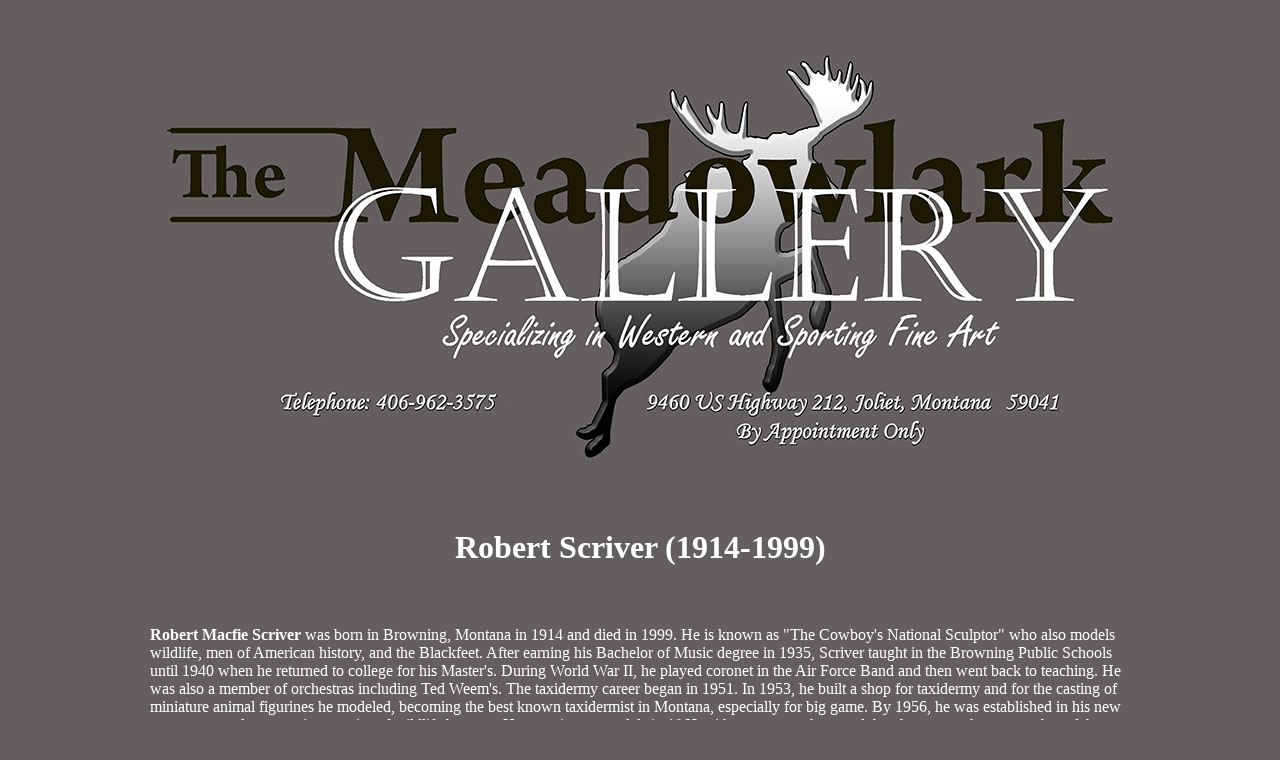

--- FILE ---
content_type: text/html
request_url: https://meadowlarkgallery.com/ScriverBob.htm
body_size: 1420
content:
 
<html>
<style type="text/css">
.Justification {
	text-align: center;
	font-weight: bold;
}
body,td,th {
	color: #FFF;
}
body {
	background-color: #645f5f;
}
a:link {
	color: #FFFFFF;
}
a:visited {
	color: #FFFFFF;
}
a:hover {
	color: #FFFFFF;
}
a:active {
	color: #FFFFFF;
}
</style> 
<body bgcolor="#645f5f" text="#FFFFFF" link="#FFFFFF" vlink="#FFFFFF" alink="#FFFFFF">
<title>Meadowlark Gallery: The Artist Biographies</title>
<center>
  <table width="64%" border="0" cellspacing="20" cellpadding="20" align="center">
    <tr bgcolor="#645f5f" bordercolor="#645f5f"> 
      <td colspan="3"> 
        <div align="center"><font face="Script MT Bold" size="6"><font face="Times New Roman, Times, serif"><font size="3"><img src="Meadowlark Gallery Header.jpg" width="960" height="421"><br>
      </font></font> </font></div>      </td>
    </tr>
    <tr bgcolor="#645f5f" bordercolor="#645f5f"> 
      <td colspan="3"> 
        <div align="center"><font size="5"><b><font size="6">Robert Scriver (1914-1999)</font></b></font></div>      </td>
    </tr>
    <tr bgcolor="#645f5f"> 
      <td colspan="3"><b>Robert Macfie Scriver</b> was born in Browning, Montana 
        in 1914 and died in 1999. He is known as "The Cowboy's National Sculptor" 
        who also models wildlife, men of American history, and the Blackfeet. 
        After earning his Bachelor of Music degree in 1935, Scriver taught in 
        the Browning Public Schools until 1940 when he returned to college for 
        his Master's. During World War II, he played coronet in the Air Force 
        Band and then went back to teaching. He was also a member of orchestras 
        including Ted Weem's. The taxidermy career began in 1951. In 1953, he 
        built a shop for taxidermy and for the casting of miniature animal figurines 
        he modeled, becoming the best known taxidermist in Montana, especially 
        for big game. By 1956, he was established in his new career as a sculptor, 
        starting a series of wildlife bronzes. He cast sixteen models in 1962 
        with a one man show and then became a charter member of the Society of 
        Animal Artists. He exhibited at the National Academy of Design and in 
        China. He was also a member of the National Sculpture Society, the Cowboy 
        Artists of America, and the National Academy of Western Art. </td>
    </tr>
    <tr bgcolor="#645f5f"> 
      <td colspan="3"> 
        <div align="center"><b>View high resolution images of works by Bob Scriver 
          when available.</b></div>      </td>
    </tr>
    <tr bgcolor="#645f5f">
      <td width="33%" class="Justification"><a href="013349bs.html"><strong><img src="013349bst.jpg" width="230" height="288" border="0"><br>
&quot;1917 Bull Rider&quot;<br>
(Bronze)</strong></a><strong></strong></td>
      <td width="32%" class="Justification"><a href="013348bs.html"><strong><img src="013348bst.jpg" width="288" height="383" border="0"><br>
&quot;1918 Steer Wrestler&quot;<br>
(Bronze)</strong></a><strong></strong></td>
      <td width="35%" class="Justification">&nbsp;</td>
    </tr>
    <tr bgcolor="#645f5f"> 
      <td height="197" colspan="3"> 
        <div align="center"> 
          <center>
            <h3>Have questions about these images? <a href="mailto:meadow@meadowlarkgallery.com">E-mail 
              Meadowlark Gallery!!</a></h3>
          </center>
          <center>
            <h3><font size="+1"><a href="index.html"><strong>Home Page</strong></a><strong> / <a href="art.html">Biography  Library</a> / <a href="bronzeavailable.htm">Bronze</a> / <a href="col.html">Collectibles</a> / <a href="etchingsavailable.htm">Etchings</a> / <a href="paintingsavailable.htm">Paintings</a> / <a href="penandinkavailable.htm">Pen and Ink</a> / <a href="pencilavailable.htm">Graphite</a> / <a href="workingdecoys.htm">Working Decoys</a></strong></font></h3>
            <p><strong><font size="+1"><a href="GalleryCredentials.htm">Gallery Credentials</a> / <a href="Firearms.htm">Firearms</a> / <a href="TriangleZRanchFurniture.htm">Triangle Z Ranch Furniture</a> / <a href="GalleryTour.htm"></a> <a href="CustomerPercs.htm">Customer Percs</a></font></strong>          </p>
          </center>
          <font size="+1"> 
          <!-- Image tags modified by LiveImage for Client Side Image Map insertion -->
          </font> 
          <div align="center"></div>
        </div>      </td>
    </tr>
  </table>
  <h2>&nbsp;</h2>
</center>
<p align="left"><br>
  <br>
</p>
<p>&nbsp;</p>
<p>&nbsp;</p>
<p>&nbsp;</p>
<center>
  <p>&nbsp;</p>
  <p>&nbsp;</p>
  <p>&nbsp;</p>
  <p>&nbsp;</p>
  <p>&nbsp;</p>
  <p>&nbsp;</p>
  <p>&nbsp;</p>
  <p>&nbsp;</p>
  <p>&nbsp;</p>
  <p>&nbsp;</p>
  <p>&nbsp;</p>
  <p>&nbsp;</p>
  <p>&nbsp;</p>
</center>
</body>
</html>
